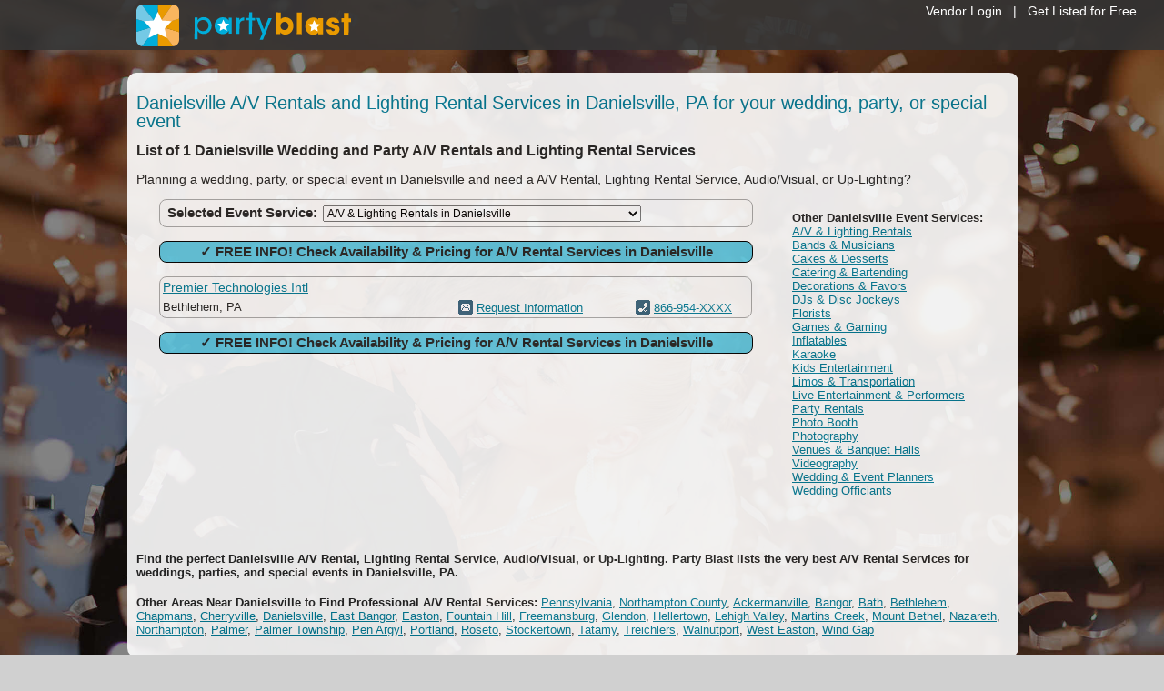

--- FILE ---
content_type: text/html
request_url: https://www.partyblast.com/search/av-rentals/pa/danielsville
body_size: 16389
content:

<!DOCTYPE html> 
<html lang="en-US" dir="ltr">

<head>
<title>A/V Rental Services in Danielsville, PA - Danielsville Wedding &amp; Party A/V Rental - Lighting Rental Services for Special Events</title>
<meta http-equiv="Content-Language" content="en-us" />
<meta http-equiv="Content-Type" content="text/html; charset=UTF-8"/>
<meta content="List of Danielsville A/V Rentals and Lighting Rental Services in Danielsville, PA for weddings, parties, and special events." name="description" />
<meta name="format-detection" content="telephone=no"/>


<link rel="canonical" href="https://www.partyblast.com/search/av-rentals/pa/danielsville" />


	<meta content="index,follow" name="robots" />


<link href="/css/main.css?v=1.16" media="all" rel="stylesheet" type="text/css" />


<style>
    body { background: url(/images/background3.jpg) no-repeat top center fixed #D0D0D0;
		    -webkit-background-size: cover;
		    -moz-background-size: cover;
		    -o-background-size: cover;
		    background-size: cover; 
		    }
</style><script src="//ajax.googleapis.com/ajax/libs/jquery/3.7.1/jquery.min.js" type="text/javascript"></script>
<script src="//ajax.googleapis.com/ajax/libs/jqueryui/1.13.2/jquery-ui.min.js" type="text/javascript"></script><!-- Google tag (gtag.js) -->
<script async src="https://www.googletagmanager.com/gtag/js?id=G-9F54F7RHLP"></script>
<script>
  window.dataLayer = window.dataLayer || [];
  function gtag(){dataLayer.push(arguments);}
  gtag('js', new Date());

  gtag('config', 'G-9F54F7RHLP');
</script>

<!-- Facebook Pixel Code -->
<script>    (function () {
		var _fbq = window._fbq || (window._fbq = []);
		if (!_fbq.loaded) {
			var fbds = document.createElement('script');
			fbds.async = true;
			fbds.src = '//connect.facebook.net/en_US/fbds.js';
			var s = document.getElementsByTagName('script')[0];
			s.parentNode.insertBefore(fbds, s);
			_fbq.loaded = true;
		}
		_fbq.push(['addPixelId', '807909345927551']);
	})();
	window._fbq = window._fbq || [];
	window._fbq.push(['track', 'PixelInitialized', {}]);
</script>
<noscript><img height="1" width="1" alt="" style="display:none" src="https://www.facebook.com/tr?id=807909345927551&amp;ev=PixelInitialized" /></noscript>
<!-- End Facebook Pixel Code --><script src="https://kit.fontawesome.com/2eb2614bc9.js" crossorigin="anonymous"></script>

<script src="https://www.google.com/recaptcha/api.js" async defer></script>

<script src="/scripts/jquery.validate.js" type="text/javascript"></script>
<script src="/scripts/jquery.int.validate.js" type="text/javascript"></script>

</head>

<body>
<div id="supernavdiv">
	
		<div style="padding-bottom: 10px; padding-right: 30px;"><a href="/vendor">Vendor Login</a>&nbsp;&nbsp;&nbsp;|&nbsp;&nbsp;&nbsp;<a href="/add">Get Listed for Free</a></div>
	
</div>
<div id="navbgdiv"></div>
<div id="navouterdiv">
	<div id="navdiv"><a href="/"><img src="/images/logo.svg"  style="height:46px; width:auto;" alt="Party Blast"/></a></div>
</div>
<div id="templateshelldiv">
    <table class="templateshell" cellpadding="0" cellspacing="0" width="980">
	    <tr>
		    <td colspan="3" style="height:10px; font-size: 2px;">&nbsp;</td>
	    </tr>
	    <tr>
		    <td class="templateshellleft"><img alt="" width="5" height="1" src="/images/pixel.gif" /></td>
		    <td class="templateshellcenter">
		    
	
<script type="text/javascript">
	$(document).ready(function () {
        $(document).on('click', 'span.showphone', function () {
			var ListingID = $(this).attr('id');
			$.ajax({
				"type": "POST",
				"url": '/tracking/phone/',
				"data":'Listing=' + ListingID,
				"success": function (msg) {
					$('#' + ListingID).html(msg);
				}
			});
		});
	});
</script>

<script type="text/javascript">
	function UpdateWebStats(id) {
	if (window.XMLHttpRequest)
	  {// code for IE7+, Firefox, Chrome, Opera, Safari
	  xmlhttp=new XMLHttpRequest();
	  }
	else
	  {// code for IE6, IE5
	  xmlhttp=new ActiveXObject("Microsoft.XMLHTTP");
	  }
	var randomnumber=Math.floor(Math.random()*1001)
	xmlhttp.open("GET","/tracking/website/?Listing="+id+"&Random="+randomnumber,true);
	xmlhttp.send();
	}
</script>

<table border="0" cellspacing="0" cellpadding="0" width="100%">
	<tr>
		<td valign="top" colspan="3">
		
            <h1 class="subpageheading">Danielsville A/V Rentals and Lighting Rental Services in Danielsville, PA for your wedding, party, or special event</h1>
			<h2 class="searchtableheading">List of 1&nbsp;Danielsville Wedding and Party A/V Rentals and Lighting Rental Services</h2>
			<h3 class="searchtablesubheading">Planning a wedding, party, or special event in Danielsville and need a A/V Rental, Lighting Rental Service, Audio/Visual, or Up-Lighting?</h3>
		
		</td>
	</tr>
	<tr>
		<td valign="top" rowspan="2"><img alt="" width="25" height="1" src="/images/pixel.gif" /></td>
	</tr>
	<tr>
		<td valign="top">
		
			<div class="roundcorners selectservice" style="width:647px">
			<table border="0" cellspacing="0" cellpadding="3" width="647">
				<tr>
					<td>
					<form method="post">
					<strong>&nbsp;<span class="mediumfont">Selected Event Service:</span>&nbsp;</strong>
					<select size="1" name="Type" onchange="window.location.href=Type.options[Type.selectedIndex].value;" style="width:350px">
					
					<option selected="selected" value="/search/av-rentals">A/V & Lighting Rentals in Danielsville</option>
					
						<option value="/search/av-rentals/pa/danielsville">A/V & Lighting Rentals in Danielsville</option>
						
						<option value="/search/band/pa/danielsville">Bands & Musicians in Danielsville</option>
						
						<option value="/search/cake/pa/danielsville">Cakes & Desserts in Danielsville</option>
						
						<option value="/search/catering/pa/danielsville">Catering & Bartending in Danielsville</option>
						
						<option value="/search/decorations/pa/danielsville">Decorations & Favors in Danielsville</option>
						
						<option value="/search/dj/pa/danielsville">DJs & Disc Jockeys in Danielsville</option>
						
						<option value="/search/florist/pa/danielsville">Florists in Danielsville</option>
						
						<option value="/search/games/pa/danielsville">Games & Gaming in Danielsville</option>
						
						<option value="/search/inflatables/pa/danielsville">Inflatables in Danielsville</option>
						
						<option value="/search/karaoke/pa/danielsville">Karaoke in Danielsville</option>
						
						<option value="/search/kids/pa/danielsville">Kids Entertainment in Danielsville</option>
						
						<option value="/search/limo/pa/danielsville">Limos & Transportation in Danielsville</option>
						
						<option value="/search/entertainer/pa/danielsville">Live Entertainment & Performers in Danielsville</option>
						
						<option value="/search/rentals/pa/danielsville">Party Rentals in Danielsville</option>
						
						<option value="/search/photo-booth/pa/danielsville">Photo Booth in Danielsville</option>
						
						<option value="/search/photographer/pa/danielsville">Photography in Danielsville</option>
						
						<option value="/search/venue/pa/danielsville">Venues & Banquet Halls in Danielsville</option>
						
						<option value="/search/videographer/pa/danielsville">Videography in Danielsville</option>
						
						<option value="/search/planner/pa/danielsville">Wedding & Event Planners in Danielsville</option>
						
						<option value="/search/officiant/pa/danielsville">Wedding Officiants in Danielsville</option>
						
					</select></form>
					</td>
				</tr>
			</table>
			</div>
		
		<img alt="" width="1" height="10" src="/images/pixel.gif" />
		
                    <form name="requestinfo1" action="/info/" method="post">
				        <input class="validate_none" type="hidden" name="Type" value="av-rentals" />
				        <input class="validate_none" type="hidden" name="City" value="danielsville" />
				        <input class="validate_none" type="hidden" name="County" value="" />
				        <input class="validate_none" type="hidden" name="State" value="pa" />
				        <input class="validate_none" type="hidden" name="Province" value="" />
                        <div class="roundcorners requestinfo cursorhand mediumfont centertext" onclick="javascript:requestinfo1.submit();" style="width:647px">
                            <strong>&check; FREE INFO! Check Availability &amp; Pricing for A/V Rental Services in Danielsville</strong>
                        </div>
                    </form>
                    <img alt="" width="1" height="10" src="/images/pixel.gif" />
                    
						<div class="roundcorners listingfree" style="width:650px">
						<table border="0" cellspacing="0" cellpadding="3" width="650">
							<tr>
								<td class="searchresultsfreecol123" colspan="3"><a href="/profile/44358/premier-technologies-intl"><span class="searchcompname">Premier Technologies Intl</span></a></td>
							</tr>
							
							<tr>
								<td class="searchresultsfreecol1">Bethlehem, PA</td>
								<td class="searchresultsfreecol2"><img class="searchicon" src="/images/icon_email.gif" alt="Email" /> <a href="/profile/44358/premier-technologies-intl">Request Information</a></td>
								<td class="searchresultsfreecol3"><img src="/images/icon_phone.gif" alt="Call Premier Technologies Intl" class="searchicon" /> <span class="showphone likelink" id="44358">866-954-XXXX</span></td>
							</tr>
						</table>
						</div>
						
                    <img alt="" width="1" height="10" src="/images/pixel.gif" />
                    <form name="requestinfo3" action="/info/" method="post">
				        <input class="validate_none" type="hidden" name="Type" value="av-rentals" />
				        <input class="validate_none" type="hidden" name="City" value="danielsville" />
				        <input class="validate_none" type="hidden" name="County" value="" />
				        <input class="validate_none" type="hidden" name="State" value="pa" />
				        <input class="validate_none" type="hidden" name="Province" value="" />
                        <div class="roundcorners requestinfo cursorhand mediumfont centertext" onclick="javascript:requestinfo3.submit();" style="width:647px">
                            <strong>&check; FREE INFO! Check Availability &amp; Pricing for A/V Rental Services in Danielsville</strong>
                        </div>
                    </form>
                    
		</td>
		<td valign="top" align="center">
		
			<p style="padding-left:20px"><span class="narrowfont"><strong>Other Danielsville Event Services:</strong><br />
			
				<a href="/search/av-rentals/pa/danielsville">A/V & Lighting Rentals</a><br />
				
				<a href="/search/band/pa/danielsville">Bands & Musicians</a><br />
				
				<a href="/search/cake/pa/danielsville">Cakes & Desserts</a><br />
				
				<a href="/search/catering/pa/danielsville">Catering & Bartending</a><br />
				
				<a href="/search/decorations/pa/danielsville">Decorations & Favors</a><br />
				
				<a href="/search/dj/pa/danielsville">DJs & Disc Jockeys</a><br />
				
				<a href="/search/florist/pa/danielsville">Florists</a><br />
				
				<a href="/search/games/pa/danielsville">Games & Gaming</a><br />
				
				<a href="/search/inflatables/pa/danielsville">Inflatables</a><br />
				
				<a href="/search/karaoke/pa/danielsville">Karaoke</a><br />
				
				<a href="/search/kids/pa/danielsville">Kids Entertainment</a><br />
				
				<a href="/search/limo/pa/danielsville">Limos & Transportation</a><br />
				
				<a href="/search/entertainer/pa/danielsville">Live Entertainment & Performers</a><br />
				
				<a href="/search/rentals/pa/danielsville">Party Rentals</a><br />
				
				<a href="/search/photo-booth/pa/danielsville">Photo Booth</a><br />
				
				<a href="/search/photographer/pa/danielsville">Photography</a><br />
				
				<a href="/search/venue/pa/danielsville">Venues & Banquet Halls</a><br />
				
				<a href="/search/videographer/pa/danielsville">Videography</a><br />
				
				<a href="/search/planner/pa/danielsville">Wedding & Event Planners</a><br />
				
				<a href="/search/officiant/pa/danielsville">Wedding Officiants</a><br />
				
			</span></p>
		
		<br /><img alt="" width="250" height="1" src="/images/pixel.gif" />
		</td>
	</tr>
	<tr>
		<td valign="top" colspan="3">
		<h4>Find the perfect Danielsville&nbsp;A/V Rental, Lighting Rental Service, Audio/Visual, or Up-Lighting. Party Blast lists the very best A/V Rental Services for weddings, parties, and special events in Danielsville, PA.</h4>
		
					<p><span class="narrowfont"><strong>Other Areas Near Danielsville to Find Professional A/V Rental Services:</strong>
					<a href="/search/av-rentals/pa">Pennsylvania</a>, 
					<a href="/search/av-rentals/county/pa/northampton">Northampton County</a>, 
						
						<a href="/search/av-rentals/pa/ackermanville">Ackermanville</a>, 
						<a href="/search/av-rentals/pa/bangor">Bangor</a>, 
						<a href="/search/av-rentals/pa/bath">Bath</a>, 
						<a href="/search/av-rentals/pa/bethlehem">Bethlehem</a>, 
						<a href="/search/av-rentals/pa/chapmans">Chapmans</a>, 
						<a href="/search/av-rentals/pa/cherryville">Cherryville</a>, 
						<a href="/search/av-rentals/pa/danielsville">Danielsville</a>, 
						<a href="/search/av-rentals/pa/east-bangor">East Bangor</a>, 
						<a href="/search/av-rentals/pa/easton">Easton</a>, 
						<a href="/search/av-rentals/pa/fountain-hill">Fountain Hill</a>, 
						<a href="/search/av-rentals/pa/freemansburg">Freemansburg</a>, 
						<a href="/search/av-rentals/pa/glendon">Glendon</a>, 
						<a href="/search/av-rentals/pa/hellertown">Hellertown</a>, 
						<a href="/search/av-rentals/pa/lehigh-valley">Lehigh Valley</a>, 
						<a href="/search/av-rentals/pa/martins-creek">Martins Creek</a>, 
						<a href="/search/av-rentals/pa/mount-bethel">Mount Bethel</a>, 
						<a href="/search/av-rentals/pa/nazareth">Nazareth</a>, 
						<a href="/search/av-rentals/pa/northampton">Northampton</a>, 
						<a href="/search/av-rentals/pa/palmer">Palmer</a>, 
						<a href="/search/av-rentals/pa/palmer-township">Palmer Township</a>, 
						<a href="/search/av-rentals/pa/pen-argyl">Pen Argyl</a>, 
						<a href="/search/av-rentals/pa/portland">Portland</a>, 
						<a href="/search/av-rentals/pa/roseto">Roseto</a>, 
						<a href="/search/av-rentals/pa/stockertown">Stockertown</a>, 
						<a href="/search/av-rentals/pa/tatamy">Tatamy</a>, 
						<a href="/search/av-rentals/pa/treichlers">Treichlers</a>, 
						<a href="/search/av-rentals/pa/walnutport">Walnutport</a>, 
						<a href="/search/av-rentals/pa/west-easton">West Easton</a>, 
						<a href="/search/av-rentals/pa/wind-gap">Wind Gap</a>
					</span></p>
					
		</td>
	</tr>
</table>
<div id="numbercontainer" class="view_number">
	<div id="numbercontent">&nbsp;</div>
</div>
<div id="fade" class="black_overlay"></div>

		    </td>
            <td class="templateshellright"><img alt="" width="5" height="1" src="/images/pixel.gif" /></td>
	    </tr>
	    <tr>
		    <td colspan="3" style="height:10px; font-size: 2px;">&nbsp;</td>
	    </tr>
    </table>
</div>
<div style="width: 100%; min-width: 980px; height: 80px; background-color: #000000; opacity: 1">
    <div style="width: 980px; margin: 0px auto 0px auto; height: 70px; padding-top: 10px; color: #FFFFFF;" class="footerfont centertext">
        <div style="width: 100%; text-align: center; padding-top:5px">
            <a href="/vendor/" class="footerlink">Vendor Login</a>
            &nbsp;&nbsp;&nbsp;&nbsp;|&nbsp;&nbsp;&nbsp;&nbsp;
            
            <a href="/contact/" class="footerlink">Contact Us</a>
            &nbsp;&nbsp;&nbsp;&nbsp;|&nbsp;&nbsp;&nbsp;&nbsp;
            
            <a href="/terms/ " class="footerlink">Terms</a>
            &nbsp;&nbsp;&nbsp;&nbsp;|&nbsp;&nbsp;&nbsp;&nbsp;
            <a href="/privacy/" class="footerlink">Privacy</a>
        </div>
        <div style="width: 100%; text-align: center; padding-top:20px">Copyright &copy; 1995-2026 Party Blast. All Rights Reserved.</div>
    </div>
</div>

</body>

</html>


--- FILE ---
content_type: application/javascript
request_url: https://www.partyblast.com/scripts/jquery.int.validate.js
body_size: 12375
content:
//**************************************************************
//  
//  Intelligence, Inc Jquery Plugin
//  Name: validate
//	Desc: Auto Validation based upon class
//
//
//**************************************************************

(function ($) {

    function white_space(stringObject) {
        return stringObject.replace(/^\s*|\s*$/g, '');
    }

    function checkClass(currentInput, classSearch) {
        var classes = currentInput.attr('class');
        var classIndex;
        if (classes === undefined) {
            classIndex = -1
        }
        else {
            classIndex = classes.indexOf(classSearch);
        }
        return classIndex;
    }


    function parseClass(currentInput, classSearch) {

        //Get Substring Starting with our class
        var classes = currentInput.attr('class');
        var classIndex;
        if (classes === undefined) {
            classIndex = -1
        }
        else {
            classIndex = classes.indexOf(classSearch);
        }
        classes = classes.substring(classIndex);

        //Get end index of our class
        var spaceIndex = classes.indexOf(' ');

        var classAttribute = classes
        if (spaceIndex != -1) {
            classAttribute = classes.substring(0, spaceIndex);
        }

        var classArray = classAttribute.split('@');

        //Get Value
        var validateValue = classArray[1];

        return validateValue

    }

    //Used for future display of error
    function showError(currentInput, message) {
        //currentInput.addClass("int_validate_error").focus();
        if (currentInput.attr('title') == '' || typeof currentInput.attr('title') == 'undefined') {
            if (currentInput.data('title') == '' || typeof currentInput.data('title') != 'undefined') {
                alert(message.replace('[NAME]', currentInput.data('title')));
            }
            else {
                alert(message.replace('[NAME]', currentInput.attr('name')));
            }
        }
        else {
            alert(message.replace('[NAME]', currentInput.attr('title')));
        }
    }

    //INPUT FIELDS
    function scanElements(obj, e) {

        var returnValue = true;
        $(':input').removeClass("int_validate_error");

        $(':input', obj).each(function () {

            var input = $(this);

            //Required -- class: 'validate_required'
            if (checkClass(input, 'validate_required') != -1) {
                //If element is a select field
                if (input.is('select')) {
                    if ((input.val() == 0) || (input.val() == '0')) {
                        if (e === undefined) { } else { e.preventDefault() };
                        showError(input, 'The default value of [NAME] is not a valid selection. Please choose one of the other options.');
                        input.focus();
                        returnValue = false;
                        return false;
                    }
                }
                else {
                    if (input.val() == '') {
                        if (e === undefined) { } else { e.preventDefault() };
                        showError(input, 'Please enter a value for the [NAME] field.');
                        input.focus();
                        returnValue = false;
                        return false;
                    }
                }
            }

            //Min Length -- class: 'validate_minlength'
            //			 -- class@value
            if (checkClass(input, 'validate_minlength@') != -1) {
                var length = parseClass(input, 'validate_minlength@');
                if ((input.val() != '') && (input.val().length < length)) {
                    if (e === undefined) { } else { e.preventDefault() };
                    showError(input, 'Please enter at least ' + length + ' characters in the [NAME] field.');
                    input.focus();
                    returnValue = false;
                    return false;
                }
            }

            //Max Length -- class: 'validate_maxlength'
            //			 -- class@value
            if (checkClass(input, 'validate_maxlength@') != -1) {
                var length = parseClass(input, 'validate_maxlength@');
                if ((input.val() != '') && (input.val().length > length)) {
                    if (e === undefined) { } else { e.preventDefault() };
                    showError(input, 'Please enter at most ' + length + ' characters in the [NAME] field.');
                    input.focus();
                    returnValue = false;
                    return false;
                }
            }

            //Minimum Value -- class: 'validate_minvalue'
            //			    -- class@value
            if (checkClass(input, 'validate_minvalue@') != -1) {
                var value = parseClass(input, 'validate_minvalue@');
                if ((input.val() != '') && (input.val() < value)) {
                    if (e === undefined) { } else { e.preventDefault() };
                    showError(input, 'Please enter a value greater than or equal to ' + value + ' in the [NAME] field.');
                    input.focus();
                    returnValue = false;
                    return false;
                }
            }

            //Maximum Value -- class: 'validate_maxvalue'
            //			    -- class@value
            if (checkClass(input, 'validate_maxvalue@') != -1) {
                var value = parseClass(input, 'validate_maxvalue@');
                if ((input.val() != '') && (input.val() > value)) {
                    if (e === undefined) { } else { e.preventDefault() };
                    showError(input, 'Please enter a value less than or equal to ' + value + ' in the [NAME] field.');
                    input.focus();
                    returnValue = false;
                    return false;
                }
            }

            //Email -- class: 'validate_email'
            if (checkClass(input, 'validate_email') != -1) {
                //var emailRegExp = /^[\w\.-]*[a-zA-Z0-9]@[\w\.-]*[a-zA-Z0-9]\.[a-zA-Z][a-zA-Z\.]*[a-zA-Z]$/;
                var emailRegExp = /^([\w-\.]+@([\w-]+\.)+[\w-]{2,11})?$/;
                input.val(white_space(input.val()));
                if ((input.val() != '') && (!emailRegExp.test(input.val()))) {
                    if (e === undefined) { } else { e.preventDefault() };
                    showError(input, 'Please provide a valid email address in the [NAME] field.');
                    input.focus();
                    returnValue = false;
                    return false;
                }
            }

            //Email -- class: 'validate_email'
            if (checkClass(input, 'validate_noemail') != -1) {
                //var emailRegExp = /^[\w\.-]*[a-zA-Z0-9]@[\w\.-]*[a-zA-Z0-9]\.[a-zA-Z][a-zA-Z\.]*[a-zA-Z]$/;
                var emailRegExp = /^([\w-\.]+@([\w-]+\.)+[\w-]{2,11})?$/;
                input.val(white_space(input.val()));
                if ((input.val() != '') && (emailRegExp.test(input.val()))) {
                    if (e === undefined) { } else { e.preventDefault() };
                    showError(input, 'Please do not enter email address in the [NAME] field.');
                    input.focus();
                    returnValue = false;
                    return false;
                }
            }


            //Email -- class: 'validate_multipleemail'
            if (checkClass(input, 'validate_multipleemail') != -1) {
                //var emailRegExp = /^[\w\.-]*[a-zA-Z0-9]@[\w\.-]*[a-zA-Z0-9]\.[a-zA-Z][a-zA-Z\.]*[a-zA-Z]$/;
                var emailRegExp = /^([\w-\.]+@([\w-]+\.)+[\w-]{2,11})?$/;
                input.val(white_space(input.val()));

                if (input.val() != '') {
                    var result = input.val().split(';');
                    for (var i = 0; i < result.length; i++) {
                        if ((result[i] != '') && (!emailRegExp.test(result[i]))) {
                            if (e === undefined) { } else { e.preventDefault() };
                            showError(input, 'Please provide valid email addresses in the [NAME] field.');
                            input.focus();
                            returnValue = false;
                            return false;
                        }
                    }
                }
            }

            //Only Numbers -- class: 'validate_numbers'
            if (checkClass(input, 'validate_numbers') != -1) {
                var emailRegExp = /(^-?\d\d*\.\d*$)|(^-?\d\d*$)|(^-?\.\d\d*$)/;
                if ((input.val() != '') && (!emailRegExp.test(input.val()))) {
                    if (e === undefined) { } else { e.preventDefault() };
                    showError(input, 'Please enter only digit characters in the [NAME] field.');
                    input.focus();
                    returnValue = false;
                    return false;
                }
            }

            //Only Letters,Numbers,Underscores,Dashes -- class: 'validate_lettersnumbers'
            if (checkClass(input, 'validate_lettersnumbers') != -1) {
                var emailRegExp = /^[A-Za-z0-9-]+$/;
                if ((input.val() != '') && (!emailRegExp.test(input.val()))) {
                    if (e === undefined) { } else { e.preventDefault() };
                    showError(input, 'Please enter only letter and digit characters in the [NAME] field.');
                    input.focus();
                    returnValue = false;
                    return false;
                }
            }

            //Only valid url characters -- class: 'validate_website'
            if (checkClass(input, 'validate_website') != -1) {
                var emailRegExp = /(https?):\/\/[\w@][\w.:@]+\/?[\w\.?=%~&=\-@/$,]*/;
                if ((input.val() != '') && (!emailRegExp.test(input.val()))) {
                    if (e === undefined) { } else { e.preventDefault() };
                    showError(input, 'Please enter only valid URL characters in the website field.');
                    input.focus();
                    returnValue = false;
                    return false;
                }
            }

            //Only Currency -- class: 'validate_currency
            if (checkClass(input, 'validate_currency') != -1) {
                var emailRegExp = /^-?[0-9][0-9\,]*(\.\d{1,2})?$|^\$?[\.]([\d][\d]?)$/;
                if ((input.val() != '') && (!emailRegExp.test(input.val()))) {
                    if (e === undefined) { } else { e.preventDefault() };
                    showError(input, 'Please enter a valid currency amount in the [NAME] field.');
                    input.focus();
                    returnValue = false;
                    return false;
                }
            }

            //Only Date -- class: 'validate_date
            if (checkClass(input, 'validate_date') != -1) {
                var emailRegExp = /^(?:1[0-2]|0?[1-9])\/(?:0?[1-9]|[12]\d|3[01])\/(?:\d{2}|\d{4})$/;
                if ((input.val() != '') && (!emailRegExp.test(input.val()))) {
                    if (e === undefined) { } else { e.preventDefault() };
                    showError(input, 'Please enter a valid date the [NAME] field.');
                    input.focus();
                    returnValue = false;
                    return false;
                }
            }
        })

        return returnValue;

    };

    //Run on Submit
    $.fn.validate = function (options) {

        var defaults = {};

        return this.each(function () {

            var obj = $(this);

            obj.submit(function (e) {

                scanElements(obj, e);

            });

        });

    };

    //Execute Validation
    $.fn.validateNow = function (options) {

        var defaults = {};
        var returnValue = true;

        this.each(function () {
            var obj = $(this);
            returnValue = scanElements(obj, undefined);
        });

        return returnValue;

    };

})(jQuery);